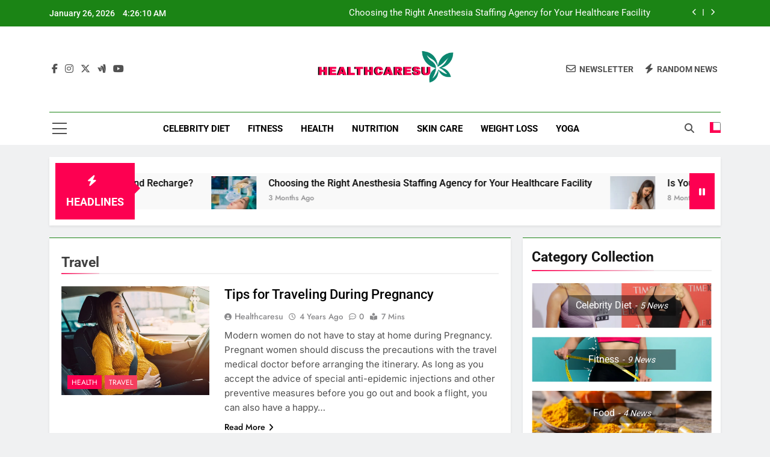

--- FILE ---
content_type: text/html; charset=UTF-8
request_url: https://healthcaresu.com/category/travel/
body_size: 17477
content:
<!doctype html>
<html lang="en-US" prefix="og: https://ogp.me/ns#">
<head>
	<meta charset="UTF-8">
	<meta name="viewport" content="width=device-width, initial-scale=1">
	<link rel="profile" href="https://gmpg.org/xfn/11">
	
<!-- Search Engine Optimization by Rank Math PRO - https://rankmath.com/ -->
<title>Travel - Healthcaresu</title>
<meta name="robots" content="follow, index, max-snippet:-1, max-video-preview:-1, max-image-preview:large"/>
<link rel="canonical" href="https://healthcaresu.com/category/travel/" />
<meta property="og:locale" content="en_US" />
<meta property="og:type" content="article" />
<meta property="og:title" content="Travel - Healthcaresu" />
<meta property="og:url" content="https://healthcaresu.com/category/travel/" />
<meta property="og:site_name" content="Healthcaresu" />
<meta property="og:image" content="https://healthcaresu.com/wp-content/uploads/2021/08/Is-Mascarpone-Good-or-Bad-for-Your-Health-The-Sweet-Truth.jpg" />
<meta property="og:image:secure_url" content="https://healthcaresu.com/wp-content/uploads/2021/08/Is-Mascarpone-Good-or-Bad-for-Your-Health-The-Sweet-Truth.jpg" />
<meta property="og:image:width" content="758" />
<meta property="og:image:height" content="569" />
<meta property="og:image:type" content="image/jpeg" />
<meta name="twitter:card" content="summary_large_image" />
<meta name="twitter:title" content="Travel - Healthcaresu" />
<meta name="twitter:image" content="https://healthcaresu.com/wp-content/uploads/2021/08/Is-Mascarpone-Good-or-Bad-for-Your-Health-The-Sweet-Truth.jpg" />
<script type="application/ld+json" class="rank-math-schema-pro">{"@context":"https://schema.org","@graph":[{"@type":"Person","@id":"https://healthcaresu.com/#person","name":"Healthcaresu","image":{"@type":"ImageObject","@id":"https://healthcaresu.com/#logo","url":"https://healthcaresu.com/wp-content/uploads/2021/08/Healthcaresu-Logo.png","contentUrl":"https://healthcaresu.com/wp-content/uploads/2021/08/Healthcaresu-Logo.png","caption":"Healthcaresu","inLanguage":"en-US","width":"1578","height":"375"}},{"@type":"WebSite","@id":"https://healthcaresu.com/#website","url":"https://healthcaresu.com","name":"Healthcaresu","publisher":{"@id":"https://healthcaresu.com/#person"},"inLanguage":"en-US"},{"@type":"CollectionPage","@id":"https://healthcaresu.com/category/travel/#webpage","url":"https://healthcaresu.com/category/travel/","name":"Travel - Healthcaresu","isPartOf":{"@id":"https://healthcaresu.com/#website"},"inLanguage":"en-US"}]}</script>
<!-- /Rank Math WordPress SEO plugin -->

<link rel="alternate" type="application/rss+xml" title="Healthcaresu &raquo; Feed" href="https://healthcaresu.com/feed/" />
<link rel="alternate" type="application/rss+xml" title="Healthcaresu &raquo; Comments Feed" href="https://healthcaresu.com/comments/feed/" />
<script id="wpp-js" src="https://healthcaresu.com/wp-content/plugins/wordpress-popular-posts/assets/js/wpp.min.js?ver=7.3.6" data-sampling="0" data-sampling-rate="100" data-api-url="https://healthcaresu.com/wp-json/wordpress-popular-posts" data-post-id="0" data-token="cea2b50885" data-lang="0" data-debug="0"></script>
<link rel="alternate" type="application/rss+xml" title="Healthcaresu &raquo; Travel Category Feed" href="https://healthcaresu.com/category/travel/feed/" />
<style id='wp-img-auto-sizes-contain-inline-css'>
img:is([sizes=auto i],[sizes^="auto," i]){contain-intrinsic-size:3000px 1500px}
/*# sourceURL=wp-img-auto-sizes-contain-inline-css */
</style>

<style id='wp-emoji-styles-inline-css'>

	img.wp-smiley, img.emoji {
		display: inline !important;
		border: none !important;
		box-shadow: none !important;
		height: 1em !important;
		width: 1em !important;
		margin: 0 0.07em !important;
		vertical-align: -0.1em !important;
		background: none !important;
		padding: 0 !important;
	}
/*# sourceURL=wp-emoji-styles-inline-css */
</style>
<link rel='stylesheet' id='wp-block-library-css' href='https://healthcaresu.com/wp-includes/css/dist/block-library/style.min.css?ver=6.9' media='all' />
<style id='global-styles-inline-css'>
:root{--wp--preset--aspect-ratio--square: 1;--wp--preset--aspect-ratio--4-3: 4/3;--wp--preset--aspect-ratio--3-4: 3/4;--wp--preset--aspect-ratio--3-2: 3/2;--wp--preset--aspect-ratio--2-3: 2/3;--wp--preset--aspect-ratio--16-9: 16/9;--wp--preset--aspect-ratio--9-16: 9/16;--wp--preset--color--black: #000000;--wp--preset--color--cyan-bluish-gray: #abb8c3;--wp--preset--color--white: #ffffff;--wp--preset--color--pale-pink: #f78da7;--wp--preset--color--vivid-red: #cf2e2e;--wp--preset--color--luminous-vivid-orange: #ff6900;--wp--preset--color--luminous-vivid-amber: #fcb900;--wp--preset--color--light-green-cyan: #7bdcb5;--wp--preset--color--vivid-green-cyan: #00d084;--wp--preset--color--pale-cyan-blue: #8ed1fc;--wp--preset--color--vivid-cyan-blue: #0693e3;--wp--preset--color--vivid-purple: #9b51e0;--wp--preset--gradient--vivid-cyan-blue-to-vivid-purple: linear-gradient(135deg,rgb(6,147,227) 0%,rgb(155,81,224) 100%);--wp--preset--gradient--light-green-cyan-to-vivid-green-cyan: linear-gradient(135deg,rgb(122,220,180) 0%,rgb(0,208,130) 100%);--wp--preset--gradient--luminous-vivid-amber-to-luminous-vivid-orange: linear-gradient(135deg,rgb(252,185,0) 0%,rgb(255,105,0) 100%);--wp--preset--gradient--luminous-vivid-orange-to-vivid-red: linear-gradient(135deg,rgb(255,105,0) 0%,rgb(207,46,46) 100%);--wp--preset--gradient--very-light-gray-to-cyan-bluish-gray: linear-gradient(135deg,rgb(238,238,238) 0%,rgb(169,184,195) 100%);--wp--preset--gradient--cool-to-warm-spectrum: linear-gradient(135deg,rgb(74,234,220) 0%,rgb(151,120,209) 20%,rgb(207,42,186) 40%,rgb(238,44,130) 60%,rgb(251,105,98) 80%,rgb(254,248,76) 100%);--wp--preset--gradient--blush-light-purple: linear-gradient(135deg,rgb(255,206,236) 0%,rgb(152,150,240) 100%);--wp--preset--gradient--blush-bordeaux: linear-gradient(135deg,rgb(254,205,165) 0%,rgb(254,45,45) 50%,rgb(107,0,62) 100%);--wp--preset--gradient--luminous-dusk: linear-gradient(135deg,rgb(255,203,112) 0%,rgb(199,81,192) 50%,rgb(65,88,208) 100%);--wp--preset--gradient--pale-ocean: linear-gradient(135deg,rgb(255,245,203) 0%,rgb(182,227,212) 50%,rgb(51,167,181) 100%);--wp--preset--gradient--electric-grass: linear-gradient(135deg,rgb(202,248,128) 0%,rgb(113,206,126) 100%);--wp--preset--gradient--midnight: linear-gradient(135deg,rgb(2,3,129) 0%,rgb(40,116,252) 100%);--wp--preset--font-size--small: 13px;--wp--preset--font-size--medium: 20px;--wp--preset--font-size--large: 36px;--wp--preset--font-size--x-large: 42px;--wp--preset--spacing--20: 0.44rem;--wp--preset--spacing--30: 0.67rem;--wp--preset--spacing--40: 1rem;--wp--preset--spacing--50: 1.5rem;--wp--preset--spacing--60: 2.25rem;--wp--preset--spacing--70: 3.38rem;--wp--preset--spacing--80: 5.06rem;--wp--preset--shadow--natural: 6px 6px 9px rgba(0, 0, 0, 0.2);--wp--preset--shadow--deep: 12px 12px 50px rgba(0, 0, 0, 0.4);--wp--preset--shadow--sharp: 6px 6px 0px rgba(0, 0, 0, 0.2);--wp--preset--shadow--outlined: 6px 6px 0px -3px rgb(255, 255, 255), 6px 6px rgb(0, 0, 0);--wp--preset--shadow--crisp: 6px 6px 0px rgb(0, 0, 0);}:where(.is-layout-flex){gap: 0.5em;}:where(.is-layout-grid){gap: 0.5em;}body .is-layout-flex{display: flex;}.is-layout-flex{flex-wrap: wrap;align-items: center;}.is-layout-flex > :is(*, div){margin: 0;}body .is-layout-grid{display: grid;}.is-layout-grid > :is(*, div){margin: 0;}:where(.wp-block-columns.is-layout-flex){gap: 2em;}:where(.wp-block-columns.is-layout-grid){gap: 2em;}:where(.wp-block-post-template.is-layout-flex){gap: 1.25em;}:where(.wp-block-post-template.is-layout-grid){gap: 1.25em;}.has-black-color{color: var(--wp--preset--color--black) !important;}.has-cyan-bluish-gray-color{color: var(--wp--preset--color--cyan-bluish-gray) !important;}.has-white-color{color: var(--wp--preset--color--white) !important;}.has-pale-pink-color{color: var(--wp--preset--color--pale-pink) !important;}.has-vivid-red-color{color: var(--wp--preset--color--vivid-red) !important;}.has-luminous-vivid-orange-color{color: var(--wp--preset--color--luminous-vivid-orange) !important;}.has-luminous-vivid-amber-color{color: var(--wp--preset--color--luminous-vivid-amber) !important;}.has-light-green-cyan-color{color: var(--wp--preset--color--light-green-cyan) !important;}.has-vivid-green-cyan-color{color: var(--wp--preset--color--vivid-green-cyan) !important;}.has-pale-cyan-blue-color{color: var(--wp--preset--color--pale-cyan-blue) !important;}.has-vivid-cyan-blue-color{color: var(--wp--preset--color--vivid-cyan-blue) !important;}.has-vivid-purple-color{color: var(--wp--preset--color--vivid-purple) !important;}.has-black-background-color{background-color: var(--wp--preset--color--black) !important;}.has-cyan-bluish-gray-background-color{background-color: var(--wp--preset--color--cyan-bluish-gray) !important;}.has-white-background-color{background-color: var(--wp--preset--color--white) !important;}.has-pale-pink-background-color{background-color: var(--wp--preset--color--pale-pink) !important;}.has-vivid-red-background-color{background-color: var(--wp--preset--color--vivid-red) !important;}.has-luminous-vivid-orange-background-color{background-color: var(--wp--preset--color--luminous-vivid-orange) !important;}.has-luminous-vivid-amber-background-color{background-color: var(--wp--preset--color--luminous-vivid-amber) !important;}.has-light-green-cyan-background-color{background-color: var(--wp--preset--color--light-green-cyan) !important;}.has-vivid-green-cyan-background-color{background-color: var(--wp--preset--color--vivid-green-cyan) !important;}.has-pale-cyan-blue-background-color{background-color: var(--wp--preset--color--pale-cyan-blue) !important;}.has-vivid-cyan-blue-background-color{background-color: var(--wp--preset--color--vivid-cyan-blue) !important;}.has-vivid-purple-background-color{background-color: var(--wp--preset--color--vivid-purple) !important;}.has-black-border-color{border-color: var(--wp--preset--color--black) !important;}.has-cyan-bluish-gray-border-color{border-color: var(--wp--preset--color--cyan-bluish-gray) !important;}.has-white-border-color{border-color: var(--wp--preset--color--white) !important;}.has-pale-pink-border-color{border-color: var(--wp--preset--color--pale-pink) !important;}.has-vivid-red-border-color{border-color: var(--wp--preset--color--vivid-red) !important;}.has-luminous-vivid-orange-border-color{border-color: var(--wp--preset--color--luminous-vivid-orange) !important;}.has-luminous-vivid-amber-border-color{border-color: var(--wp--preset--color--luminous-vivid-amber) !important;}.has-light-green-cyan-border-color{border-color: var(--wp--preset--color--light-green-cyan) !important;}.has-vivid-green-cyan-border-color{border-color: var(--wp--preset--color--vivid-green-cyan) !important;}.has-pale-cyan-blue-border-color{border-color: var(--wp--preset--color--pale-cyan-blue) !important;}.has-vivid-cyan-blue-border-color{border-color: var(--wp--preset--color--vivid-cyan-blue) !important;}.has-vivid-purple-border-color{border-color: var(--wp--preset--color--vivid-purple) !important;}.has-vivid-cyan-blue-to-vivid-purple-gradient-background{background: var(--wp--preset--gradient--vivid-cyan-blue-to-vivid-purple) !important;}.has-light-green-cyan-to-vivid-green-cyan-gradient-background{background: var(--wp--preset--gradient--light-green-cyan-to-vivid-green-cyan) !important;}.has-luminous-vivid-amber-to-luminous-vivid-orange-gradient-background{background: var(--wp--preset--gradient--luminous-vivid-amber-to-luminous-vivid-orange) !important;}.has-luminous-vivid-orange-to-vivid-red-gradient-background{background: var(--wp--preset--gradient--luminous-vivid-orange-to-vivid-red) !important;}.has-very-light-gray-to-cyan-bluish-gray-gradient-background{background: var(--wp--preset--gradient--very-light-gray-to-cyan-bluish-gray) !important;}.has-cool-to-warm-spectrum-gradient-background{background: var(--wp--preset--gradient--cool-to-warm-spectrum) !important;}.has-blush-light-purple-gradient-background{background: var(--wp--preset--gradient--blush-light-purple) !important;}.has-blush-bordeaux-gradient-background{background: var(--wp--preset--gradient--blush-bordeaux) !important;}.has-luminous-dusk-gradient-background{background: var(--wp--preset--gradient--luminous-dusk) !important;}.has-pale-ocean-gradient-background{background: var(--wp--preset--gradient--pale-ocean) !important;}.has-electric-grass-gradient-background{background: var(--wp--preset--gradient--electric-grass) !important;}.has-midnight-gradient-background{background: var(--wp--preset--gradient--midnight) !important;}.has-small-font-size{font-size: var(--wp--preset--font-size--small) !important;}.has-medium-font-size{font-size: var(--wp--preset--font-size--medium) !important;}.has-large-font-size{font-size: var(--wp--preset--font-size--large) !important;}.has-x-large-font-size{font-size: var(--wp--preset--font-size--x-large) !important;}
/*# sourceURL=global-styles-inline-css */
</style>

<style id='classic-theme-styles-inline-css'>
/*! This file is auto-generated */
.wp-block-button__link{color:#fff;background-color:#32373c;border-radius:9999px;box-shadow:none;text-decoration:none;padding:calc(.667em + 2px) calc(1.333em + 2px);font-size:1.125em}.wp-block-file__button{background:#32373c;color:#fff;text-decoration:none}
/*# sourceURL=/wp-includes/css/classic-themes.min.css */
</style>
<link rel='stylesheet' id='wordpress-popular-posts-css-css' href='https://healthcaresu.com/wp-content/plugins/wordpress-popular-posts/assets/css/wpp.css?ver=7.3.6' media='all' />
<link rel='stylesheet' id='fontawesome-css' href='https://healthcaresu.com/wp-content/themes/newsmatic/assets/lib/fontawesome/css/all.min.css?ver=5.15.3' media='all' />
<link rel='stylesheet' id='fontawesome-6-css' href='https://healthcaresu.com/wp-content/themes/newsmatic/assets/lib/fontawesome-6/css/all.min.css?ver=6.5.1' media='all' />
<link rel='stylesheet' id='slick-css' href='https://healthcaresu.com/wp-content/themes/newsmatic/assets/lib/slick/slick.css?ver=1.8.1' media='all' />
<link rel='stylesheet' id='newsmatic-typo-fonts-css' href='https://healthcaresu.com/wp-content/fonts/95222a8f8a94b0e17f9e8f48d6125eb1.css' media='all' />
<link rel='stylesheet' id='newsmatic-style-css' href='https://healthcaresu.com/wp-content/themes/newsmatic/style.css?ver=1.3.14' media='all' />
<style id='newsmatic-style-inline-css'>
body.newsmatic_font_typography{ --newsmatic-global-preset-color-1: #64748b;}
 body.newsmatic_font_typography{ --newsmatic-global-preset-color-2: #27272a;}
 body.newsmatic_font_typography{ --newsmatic-global-preset-color-3: #ef4444;}
 body.newsmatic_font_typography{ --newsmatic-global-preset-color-4: #eab308;}
 body.newsmatic_font_typography{ --newsmatic-global-preset-color-5: #84cc16;}
 body.newsmatic_font_typography{ --newsmatic-global-preset-color-6: #22c55e;}
 body.newsmatic_font_typography{ --newsmatic-global-preset-color-7: #06b6d4;}
 body.newsmatic_font_typography{ --newsmatic-global-preset-color-8: #0284c7;}
 body.newsmatic_font_typography{ --newsmatic-global-preset-color-9: #6366f1;}
 body.newsmatic_font_typography{ --newsmatic-global-preset-color-10: #84cc16;}
 body.newsmatic_font_typography{ --newsmatic-global-preset-color-11: #a855f7;}
 body.newsmatic_font_typography{ --newsmatic-global-preset-color-12: #f43f5e;}
 body.newsmatic_font_typography{ --newsmatic-global-preset-gradient-color-1: linear-gradient( 135deg, #485563 10%, #29323c 100%);}
 body.newsmatic_font_typography{ --newsmatic-global-preset-gradient-color-2: linear-gradient( 135deg, #FF512F 10%, #F09819 100%);}
 body.newsmatic_font_typography{ --newsmatic-global-preset-gradient-color-3: linear-gradient( 135deg, #00416A 10%, #E4E5E6 100%);}
 body.newsmatic_font_typography{ --newsmatic-global-preset-gradient-color-4: linear-gradient( 135deg, #CE9FFC 10%, #7367F0 100%);}
 body.newsmatic_font_typography{ --newsmatic-global-preset-gradient-color-5: linear-gradient( 135deg, #90F7EC 10%, #32CCBC 100%);}
 body.newsmatic_font_typography{ --newsmatic-global-preset-gradient-color-6: linear-gradient( 135deg, #81FBB8 10%, #28C76F 100%);}
 body.newsmatic_font_typography{ --newsmatic-global-preset-gradient-color-7: linear-gradient( 135deg, #EB3349 10%, #F45C43 100%);}
 body.newsmatic_font_typography{ --newsmatic-global-preset-gradient-color-8: linear-gradient( 135deg, #FFF720 10%, #3CD500 100%);}
 body.newsmatic_font_typography{ --newsmatic-global-preset-gradient-color-9: linear-gradient( 135deg, #FF96F9 10%, #C32BAC 100%);}
 body.newsmatic_font_typography{ --newsmatic-global-preset-gradient-color-10: linear-gradient( 135deg, #69FF97 10%, #00E4FF 100%);}
 body.newsmatic_font_typography{ --newsmatic-global-preset-gradient-color-11: linear-gradient( 135deg, #3C8CE7 10%, #00EAFF 100%);}
 body.newsmatic_font_typography{ --newsmatic-global-preset-gradient-color-12: linear-gradient( 135deg, #FF7AF5 10%, #513162 100%);}
 body.newsmatic_font_typography{ --theme-block-top-border-color: #1b8415;}
.newsmatic_font_typography { --header-padding: 35px;} .newsmatic_font_typography { --header-padding-tablet: 30px;} .newsmatic_font_typography { --header-padding-smartphone: 30px;}.newsmatic_main_body .site-header.layout--default .top-header{ background: #1b8415}.newsmatic_font_typography .header-custom-button{ background: linear-gradient(135deg,rgb(178,7,29) 0%,rgb(1,1,1) 100%)}.newsmatic_font_typography .header-custom-button:hover{ background: #b2071d}.newsmatic_font_typography { --site-title-family : Roboto; }
.newsmatic_font_typography { --site-title-weight : 700; }
.newsmatic_font_typography { --site-title-texttransform : capitalize; }
.newsmatic_font_typography { --site-title-textdecoration : none; }
.newsmatic_font_typography { --site-title-size : 45px; }
.newsmatic_font_typography { --site-title-size-tab : 43px; }
.newsmatic_font_typography { --site-title-size-mobile : 40px; }
.newsmatic_font_typography { --site-title-lineheight : 45px; }
.newsmatic_font_typography { --site-title-lineheight-tab : 42px; }
.newsmatic_font_typography { --site-title-lineheight-mobile : 40px; }
.newsmatic_font_typography { --site-title-letterspacing : 0px; }
.newsmatic_font_typography { --site-title-letterspacing-tab : 0px; }
.newsmatic_font_typography { --site-title-letterspacing-mobile : 0px; }
.newsmatic_font_typography { --site-tagline-family : Roboto; }
.newsmatic_font_typography { --site-tagline-weight : 400; }
.newsmatic_font_typography { --site-tagline-texttransform : capitalize; }
.newsmatic_font_typography { --site-tagline-textdecoration : none; }
.newsmatic_font_typography { --site-tagline-size : 16px; }
.newsmatic_font_typography { --site-tagline-size-tab : 16px; }
.newsmatic_font_typography { --site-tagline-size-mobile : 16px; }
.newsmatic_font_typography { --site-tagline-lineheight : 26px; }
.newsmatic_font_typography { --site-tagline-lineheight-tab : 26px; }
.newsmatic_font_typography { --site-tagline-lineheight-mobile : 16px; }
.newsmatic_font_typography { --site-tagline-letterspacing : 0px; }
.newsmatic_font_typography { --site-tagline-letterspacing-tab : 0px; }
.newsmatic_font_typography { --site-tagline-letterspacing-mobile : 0px; }
body .site-branding img.custom-logo{ width: 230px; }@media(max-width: 940px) { body .site-branding img.custom-logo{ width: 200px; } }
@media(max-width: 610px) { body .site-branding img.custom-logo{ width: 200px; } }
.newsmatic_font_typography  { --sidebar-toggle-color: #525252;}.newsmatic_font_typography  { --sidebar-toggle-color-hover : #1B8415; }.newsmatic_font_typography  { --search-color: #525252;}.newsmatic_font_typography  { --search-color-hover : #1B8415; }.newsmatic_main_body { --site-bk-color: #F0F1F2}.newsmatic_font_typography  { --move-to-top-background-color: #1B8415;}.newsmatic_font_typography  { --move-to-top-background-color-hover : #1B8415; }.newsmatic_font_typography  { --move-to-top-color: #fff;}.newsmatic_font_typography  { --move-to-top-color-hover : #fff; }@media(max-width: 610px) { .ads-banner{ display : block;} }@media(max-width: 610px) { body #newsmatic-scroll-to-top.show{ display : none;} }body .site-header.layout--default .menu-section .row{ border-top: 1px solid #1B8415;}body .site-footer.dark_bk{ border-top: 5px solid #1B8415;}.newsmatic_font_typography  { --custom-btn-color: #ffffff;}.newsmatic_font_typography  { --custom-btn-color-hover : #ffffff; } body.newsmatic_main_body{ --theme-color-red: #fd0051;} body.newsmatic_dark_mode{ --theme-color-red: #fd0051;}body .post-categories .cat-item.cat-269 { background-color : #fd0051} body .newsmatic-category-no-bk .post-categories .cat-item.cat-269 a  { color : #fd0051} body.single .post-categories .cat-item.cat-269 { background-color : #fd0051} body .post-categories .cat-item.cat-222 { background-color : #fd0051} body .newsmatic-category-no-bk .post-categories .cat-item.cat-222 a  { color : #fd0051} body.single .post-categories .cat-item.cat-222 { background-color : #fd0051} body .post-categories .cat-item.cat-125 { background-color : #fd0051} body .newsmatic-category-no-bk .post-categories .cat-item.cat-125 a  { color : #fd0051} body.single .post-categories .cat-item.cat-125 { background-color : #fd0051} body .post-categories .cat-item.cat-282 { background-color : #fd0051} body .newsmatic-category-no-bk .post-categories .cat-item.cat-282 a  { color : #fd0051} body.single .post-categories .cat-item.cat-282 { background-color : #fd0051} body .post-categories .cat-item.cat-220 { background-color : #fc0050} body .newsmatic-category-no-bk .post-categories .cat-item.cat-220 a  { color : #fc0050} body.single .post-categories .cat-item.cat-220 { background-color : #fc0050} body .post-categories .cat-item.cat-274 { background-color : #fd0051} body .newsmatic-category-no-bk .post-categories .cat-item.cat-274 a  { color : #fd0051} body.single .post-categories .cat-item.cat-274 { background-color : #fd0051} body .post-categories .cat-item.cat-126 { background-color : #fd0051} body .newsmatic-category-no-bk .post-categories .cat-item.cat-126 a  { color : #fd0051} body.single .post-categories .cat-item.cat-126 { background-color : #fd0051} body .post-categories .cat-item.cat-127 { background-color : #fd0051} body .newsmatic-category-no-bk .post-categories .cat-item.cat-127 a  { color : #fd0051} body.single .post-categories .cat-item.cat-127 { background-color : #fd0051} body .post-categories .cat-item.cat-229 { background-color : #fd0051} body .newsmatic-category-no-bk .post-categories .cat-item.cat-229 a  { color : #fd0051} body.single .post-categories .cat-item.cat-229 { background-color : #fd0051} body .post-categories .cat-item.cat-128 { background-color : var( --newsmatic-global-preset-color-12 )} body .newsmatic-category-no-bk .post-categories .cat-item.cat-128 a  { color : var( --newsmatic-global-preset-color-12 )} body.single .post-categories .cat-item.cat-128 { background-color : var( --newsmatic-global-preset-color-12 )} body .post-categories .cat-item.cat-319 { background-color : var( --newsmatic-global-preset-color-12 )} body .newsmatic-category-no-bk .post-categories .cat-item.cat-319 a  { color : var( --newsmatic-global-preset-color-12 )} body.single .post-categories .cat-item.cat-319 { background-color : var( --newsmatic-global-preset-color-12 )} body .post-categories .cat-item.cat-129 { background-color : var( --newsmatic-global-preset-color-12 )} body .newsmatic-category-no-bk .post-categories .cat-item.cat-129 a  { color : var( --newsmatic-global-preset-color-12 )} body.single .post-categories .cat-item.cat-129 { background-color : var( --newsmatic-global-preset-color-12 )} body .post-categories .cat-item.cat-221 { background-color : var( --newsmatic-global-preset-color-12 )} body .newsmatic-category-no-bk .post-categories .cat-item.cat-221 a  { color : var( --newsmatic-global-preset-color-12 )} body.single .post-categories .cat-item.cat-221 { background-color : var( --newsmatic-global-preset-color-12 )} body .post-categories .cat-item.cat-223 { background-color : var( --newsmatic-global-preset-color-12 )} body .newsmatic-category-no-bk .post-categories .cat-item.cat-223 a  { color : var( --newsmatic-global-preset-color-12 )} body.single .post-categories .cat-item.cat-223 { background-color : var( --newsmatic-global-preset-color-12 )}  #main-banner-section .main-banner-slider figure.post-thumb { border-radius: 0px; } #main-banner-section .main-banner-slider .post-element{ border-radius: 0px;}
 @media (max-width: 769px){ #main-banner-section .main-banner-slider figure.post-thumb { border-radius: 0px; } #main-banner-section .main-banner-slider .post-element { border-radius: 0px; } }
 @media (max-width: 548px){ #main-banner-section .main-banner-slider figure.post-thumb  { border-radius: 0px; } #main-banner-section .main-banner-slider .post-element { border-radius: 0px; } }
 #main-banner-section .main-banner-trailing-posts figure.post-thumb, #main-banner-section .banner-trailing-posts figure.post-thumb { border-radius: 0px } #main-banner-section .banner-trailing-posts .post-element { border-radius: 0px;}
 @media (max-width: 769px){ #main-banner-section .main-banner-trailing-posts figure.post-thumb,
				#main-banner-section .banner-trailing-posts figure.post-thumb { border-radius: 0px } #main-banner-section .banner-trailing-posts .post-element { border-radius: 0px;} }
 @media (max-width: 548px){ #main-banner-section .main-banner-trailing-posts figure.post-thumb,
				#main-banner-section .banner-trailing-posts figure.post-thumb  { border-radius: 0px  } #main-banner-section .banner-trailing-posts .post-element { border-radius: 0px;} }
 main.site-main .primary-content article figure.post-thumb-wrap { padding-bottom: calc( 0.25 * 100% ) }
 @media (max-width: 769px){ main.site-main .primary-content article figure.post-thumb-wrap { padding-bottom: calc( 0.4 * 100% ) } }
 @media (max-width: 548px){ main.site-main .primary-content article figure.post-thumb-wrap { padding-bottom: calc( 0.4 * 100% ) } }
 main.site-main .primary-content article figure.post-thumb-wrap { border-radius: 0px}
 @media (max-width: 769px){ main.site-main .primary-content article figure.post-thumb-wrap { border-radius: 0px } }
 @media (max-width: 548px){ main.site-main .primary-content article figure.post-thumb-wrap { border-radius: 0px  } }
#block--1743766034801a article figure.post-thumb-wrap { padding-bottom: calc( 0.6 * 100% ) }
 @media (max-width: 769px){ #block--1743766034801a article figure.post-thumb-wrap { padding-bottom: calc( 0.8 * 100% ) } }
 @media (max-width: 548px){ #block--1743766034801a article figure.post-thumb-wrap { padding-bottom: calc( 0.6 * 100% ) }}
#block--1743766034801a article figure.post-thumb-wrap { border-radius: 0px }
 @media (max-width: 769px){ #block--1743766034801a article figure.post-thumb-wrap { border-radius: 0px } }
 @media (max-width: 548px){ #block--1743766034801a article figure.post-thumb-wrap { border-radius: 0px } }
#block--1743766034803w article figure.post-thumb-wrap { padding-bottom: calc( 0.6 * 100% ) }
 @media (max-width: 769px){ #block--1743766034803w article figure.post-thumb-wrap { padding-bottom: calc( 0.8 * 100% ) } }
 @media (max-width: 548px){ #block--1743766034803w article figure.post-thumb-wrap { padding-bottom: calc( 0.6 * 100% ) }}
#block--1743766034803w article figure.post-thumb-wrap { border-radius: 0px }
 @media (max-width: 769px){ #block--1743766034803w article figure.post-thumb-wrap { border-radius: 0px } }
 @media (max-width: 548px){ #block--1743766034803w article figure.post-thumb-wrap { border-radius: 0px } }
#block--1743766034803z article figure.post-thumb-wrap { padding-bottom: calc( 0.25 * 100% ) }
 @media (max-width: 769px){ #block--1743766034803z article figure.post-thumb-wrap { padding-bottom: calc( 0.25 * 100% ) } }
 @media (max-width: 548px){ #block--1743766034803z article figure.post-thumb-wrap { padding-bottom: calc( 0.25 * 100% ) }}
#block--1743766034803z article figure.post-thumb-wrap { border-radius: 0px }
 @media (max-width: 769px){ #block--1743766034803z article figure.post-thumb-wrap { border-radius: 0px } }
 @media (max-width: 548px){ #block--1743766034803z article figure.post-thumb-wrap { border-radius: 0px } }
#block--1743766034804k article figure.post-thumb-wrap { padding-bottom: calc( 0.6 * 100% ) }
 @media (max-width: 769px){ #block--1743766034804k article figure.post-thumb-wrap { padding-bottom: calc( 0.8 * 100% ) } }
 @media (max-width: 548px){ #block--1743766034804k article figure.post-thumb-wrap { padding-bottom: calc( 0.6 * 100% ) }}
#block--1743766034804k article figure.post-thumb-wrap { border-radius: 0px }
 @media (max-width: 769px){ #block--1743766034804k article figure.post-thumb-wrap { border-radius: 0px } }
 @media (max-width: 548px){ #block--1743766034804k article figure.post-thumb-wrap { border-radius: 0px } }
/*# sourceURL=newsmatic-style-inline-css */
</style>
<link rel='stylesheet' id='newsmatic-main-style-css' href='https://healthcaresu.com/wp-content/themes/newsmatic/assets/css/main.css?ver=1.3.14' media='all' />
<link rel='stylesheet' id='newsmatic-loader-style-css' href='https://healthcaresu.com/wp-content/themes/newsmatic/assets/css/loader.css?ver=1.3.14' media='all' />
<link rel='stylesheet' id='newsmatic-responsive-style-css' href='https://healthcaresu.com/wp-content/themes/newsmatic/assets/css/responsive.css?ver=1.3.14' media='all' />
<script src="https://healthcaresu.com/wp-includes/js/jquery/jquery.min.js?ver=3.7.1" id="jquery-core-js"></script>
<script src="https://healthcaresu.com/wp-includes/js/jquery/jquery-migrate.min.js?ver=3.4.1" id="jquery-migrate-js"></script>
<link rel="https://api.w.org/" href="https://healthcaresu.com/wp-json/" /><link rel="alternate" title="JSON" type="application/json" href="https://healthcaresu.com/wp-json/wp/v2/categories/129" /><link rel="EditURI" type="application/rsd+xml" title="RSD" href="https://healthcaresu.com/xmlrpc.php?rsd" />
<meta name="generator" content="WordPress 6.9" />
            <style id="wpp-loading-animation-styles">@-webkit-keyframes bgslide{from{background-position-x:0}to{background-position-x:-200%}}@keyframes bgslide{from{background-position-x:0}to{background-position-x:-200%}}.wpp-widget-block-placeholder,.wpp-shortcode-placeholder{margin:0 auto;width:60px;height:3px;background:#dd3737;background:linear-gradient(90deg,#dd3737 0%,#571313 10%,#dd3737 100%);background-size:200% auto;border-radius:3px;-webkit-animation:bgslide 1s infinite linear;animation:bgslide 1s infinite linear}</style>
            		<style type="text/css">
							.site-title {
					position: absolute;
					clip: rect(1px, 1px, 1px, 1px);
					}
									.site-description {
						position: absolute;
						clip: rect(1px, 1px, 1px, 1px);
					}
						</style>
		<link rel="icon" href="https://healthcaresu.com/wp-content/uploads/2021/08/cropped-Healthcare-Icons-1-32x32.png" sizes="32x32" />
<link rel="icon" href="https://healthcaresu.com/wp-content/uploads/2021/08/cropped-Healthcare-Icons-1-192x192.png" sizes="192x192" />
<link rel="apple-touch-icon" href="https://healthcaresu.com/wp-content/uploads/2021/08/cropped-Healthcare-Icons-1-180x180.png" />
<meta name="msapplication-TileImage" content="https://healthcaresu.com/wp-content/uploads/2021/08/cropped-Healthcare-Icons-1-270x270.png" />
</head>

<body class="archive category category-travel category-129 wp-custom-logo wp-theme-newsmatic hfeed newsmatic-title-two newsmatic-image-hover--effect-two site-full-width--layout newsmatic_site_block_border_top post-layout--one right-sidebar newsmatic_main_body newsmatic_font_typography" itemtype='https://schema.org/Blog' itemscope='itemscope'>
<div id="page" class="site">
	<a class="skip-link screen-reader-text" href="#primary">Skip to content</a>
				<div class="newsmatic_ovelay_div"></div>
						
			<header id="masthead" class="site-header layout--default layout--one">
				<div class="top-header"><div class="newsmatic-container"><div class="row">         <div class="top-date-time">
            <span class="date">January 26, 2026</span>
            <span class="time"></span>
         </div>
               <div class="top-ticker-news">
            <ul class="ticker-item-wrap">
                                          <li class="ticker-item"><a href="https://healthcaresu.com/how-to-overcome-fatigue-and-recharge/" title="How To Overcome Fatigue And Recharge?">How To Overcome Fatigue And Recharge?</a></h2></li>
                                                   <li class="ticker-item"><a href="https://healthcaresu.com/choosing-the-right-anesthesia-staffing-agency-for-your-healthcare-facility/" title="Choosing the Right Anesthesia Staffing Agency for Your Healthcare Facility">Choosing the Right Anesthesia Staffing Agency for Your Healthcare Facility</a></h2></li>
                                                   <li class="ticker-item"><a href="https://healthcaresu.com/is-your-routine-causing-skin-irritation-find-out/" title="Is Your Routine Causing Skin Irritation? Find Out">Is Your Routine Causing Skin Irritation? Find Out</a></h2></li>
                                                   <li class="ticker-item"><a href="https://healthcaresu.com/can-a-cream-help-with-flaking-and-skin-discomfort/" title="Can a Cream Help with Flaking and Skin Discomfort?">Can a Cream Help with Flaking and Skin Discomfort?</a></h2></li>
                                    </ul>
			</div>
      </div></div></div>        <div class="main-header order--social-logo-buttons">
            <div class="site-branding-section">
                <div class="newsmatic-container">
                    <div class="row">
                                 <div class="social-icons-wrap"><div class="social-icons">					<a class="social-icon" href="" target="_blank"><i class="fab fa-facebook-f"></i></a>
							<a class="social-icon" href="" target="_blank"><i class="fab fa-instagram"></i></a>
							<a class="social-icon" href="" target="_blank"><i class="fab fa-x-twitter"></i></a>
							<a class="social-icon" href="" target="_blank"><i class="fab fa-google-wallet"></i></a>
							<a class="social-icon" href="" target="_blank"><i class="fab fa-youtube"></i></a>
		</div></div>
                  <div class="site-branding">
                <a href="https://healthcaresu.com/" class="custom-logo-link" rel="home"><img width="1578" height="375" src="https://healthcaresu.com/wp-content/uploads/2021/08/Healthcaresu-Logo.png" class="custom-logo" alt="Healthcaresu-Logo" decoding="async" fetchpriority="high" srcset="https://healthcaresu.com/wp-content/uploads/2021/08/Healthcaresu-Logo.png 1578w, https://healthcaresu.com/wp-content/uploads/2021/08/Healthcaresu-Logo-300x71.png 300w, https://healthcaresu.com/wp-content/uploads/2021/08/Healthcaresu-Logo-1024x243.png 1024w, https://healthcaresu.com/wp-content/uploads/2021/08/Healthcaresu-Logo-768x183.png 768w, https://healthcaresu.com/wp-content/uploads/2021/08/Healthcaresu-Logo-1536x365.png 1536w, https://healthcaresu.com/wp-content/uploads/2021/08/Healthcaresu-Logo-561x133.png 561w, https://healthcaresu.com/wp-content/uploads/2021/08/Healthcaresu-Logo-1122x267.png 1122w, https://healthcaresu.com/wp-content/uploads/2021/08/Healthcaresu-Logo-265x63.png 265w, https://healthcaresu.com/wp-content/uploads/2021/08/Healthcaresu-Logo-531x126.png 531w, https://healthcaresu.com/wp-content/uploads/2021/08/Healthcaresu-Logo-364x87.png 364w, https://healthcaresu.com/wp-content/uploads/2021/08/Healthcaresu-Logo-728x173.png 728w, https://healthcaresu.com/wp-content/uploads/2021/08/Healthcaresu-Logo-608x144.png 608w, https://healthcaresu.com/wp-content/uploads/2021/08/Healthcaresu-Logo-758x180.png 758w, https://healthcaresu.com/wp-content/uploads/2021/08/Healthcaresu-Logo-1152x274.png 1152w, https://healthcaresu.com/wp-content/uploads/2021/08/Healthcaresu-Logo-313x74.png 313w" sizes="(max-width: 1578px) 100vw, 1578px" /></a>                        <p class="site-title"><a href="https://healthcaresu.com/" rel="home">Healthcaresu</a></p>
                            </div><!-- .site-branding -->
         <div class="header-right-button-wrap">            <div class="newsletter-element">
                <a href="" data-popup="redirect">
                    <span class="title-icon"><i class="far fa-envelope"></i></span><span class="title-text">Newsletter</span>                </a>
            </div><!-- .newsletter-element -->
                    <div class="random-news-element">
                <a href="https://healthcaresu.com?newsmaticargs=custom&#038;posts=random">
                    <span class="title-icon"><i class="fas fa-bolt"></i></span><span class="title-text">Random News</span>                </a>
            </div><!-- .random-news-element -->
        </div><!-- .header-right-button-wrap -->                    </div>
                </div>
            </div>
            <div class="menu-section">
                <div class="newsmatic-container">
                    <div class="row">
                                    <div class="sidebar-toggle-wrap">
                <a class="sidebar-toggle-trigger" href="javascript:void(0);">
                    <div class="newsmatic_sidetoggle_menu_burger">
                      <span></span>
                      <span></span>
                      <span></span>
                  </div>
                </a>
                <div class="sidebar-toggle hide">
                <span class="sidebar-toggle-close"><i class="fas fa-times"></i></span>
                  <div class="newsmatic-container">
                    <div class="row">
                                          </div>
                  </div>
                </div>
            </div>
                 <nav id="site-navigation" class="main-navigation hover-effect--none">
            <button class="menu-toggle" aria-controls="primary-menu" aria-expanded="false">
                <div id="newsmatic_menu_burger">
                    <span></span>
                    <span></span>
                    <span></span>
                </div>
                <span class="menu_txt">Menu</span></button>
            <div class="menu-main-menu-container"><ul id="header-menu" class="menu"><li id="menu-item-7199" class="menu-item menu-item-type-taxonomy menu-item-object-category menu-item-7199"><a href="https://healthcaresu.com/category/celebrity-diet/">Celebrity Diet</a></li>
<li id="menu-item-7200" class="menu-item menu-item-type-taxonomy menu-item-object-category menu-item-7200"><a href="https://healthcaresu.com/category/fitness/">Fitness</a></li>
<li id="menu-item-7201" class="menu-item menu-item-type-taxonomy menu-item-object-category menu-item-7201"><a href="https://healthcaresu.com/category/health/">Health</a></li>
<li id="menu-item-7202" class="menu-item menu-item-type-taxonomy menu-item-object-category menu-item-7202"><a href="https://healthcaresu.com/category/nutrition/">Nutrition</a></li>
<li id="menu-item-7203" class="menu-item menu-item-type-taxonomy menu-item-object-category menu-item-7203"><a href="https://healthcaresu.com/category/skin-care/">skin care</a></li>
<li id="menu-item-7204" class="menu-item menu-item-type-taxonomy menu-item-object-category menu-item-7204"><a href="https://healthcaresu.com/category/weight-loss/">Weight Loss</a></li>
<li id="menu-item-7205" class="menu-item menu-item-type-taxonomy menu-item-object-category menu-item-7205"><a href="https://healthcaresu.com/category/yoga/">Yoga</a></li>
</ul></div>        </nav><!-- #site-navigation -->
                  <div class="search-wrap">
                <button class="search-trigger">
                    <i class="fas fa-search"></i>
                </button>
                <div class="search-form-wrap hide">
                    <form role="search" method="get" class="search-form" action="https://healthcaresu.com/">
				<label>
					<span class="screen-reader-text">Search for:</span>
					<input type="search" class="search-field" placeholder="Search &hellip;" value="" name="s" />
				</label>
				<input type="submit" class="search-submit" value="Search" />
			</form>                </div>
            </div>
                    <div class="mode_toggle_wrap">
                <input class="mode_toggle" type="checkbox" >
            </div>
                            </div>
                </div>
            </div>
        </div>
        			</header><!-- #masthead -->
			
			        <div class="after-header header-layout-banner-two">
            <div class="newsmatic-container">
                <div class="row">
                                <div class="ticker-news-wrap newsmatic-ticker layout--two">
                                        <div class="ticker_label_title ticker-title newsmatic-ticker-label">
                                                            <span class="icon">
                                    <i class="fas fa-bolt"></i>
                                </span>
                                                                <span class="ticker_label_title_string">Headlines</span>
                                                        </div>
                                        <div class="newsmatic-ticker-box">
                  
                    <ul class="ticker-item-wrap" direction="left" dir="ltr">
                                <li class="ticker-item">
            <figure class="feature_image">
                                        <a href="https://healthcaresu.com/how-to-overcome-fatigue-and-recharge/" title="How To Overcome Fatigue And Recharge?">
                            <img width="150" height="150" src="https://healthcaresu.com/wp-content/uploads/2025/11/How-To-Overcome-Fatigue-And-Recharge-150x150.jpg" class="attachment-thumbnail size-thumbnail wp-post-image" alt="How To Overcome Fatigue And Recharge" title="How To Overcome Fatigue And Recharge?" decoding="async" />                        </a>
                            </figure>
            <div class="title-wrap">
                <h2 class="post-title"><a href="https://healthcaresu.com/how-to-overcome-fatigue-and-recharge/" title="How To Overcome Fatigue And Recharge?">How To Overcome Fatigue And Recharge?</a></h2>
                <span class="post-date posted-on published"><a href="https://healthcaresu.com/how-to-overcome-fatigue-and-recharge/" rel="bookmark"><time class="entry-date published" datetime="2025-11-13T19:07:29+05:30">2 months ago</time><time class="updated" datetime="2025-11-13T19:07:31+05:30">2 months ago</time></a></span>            </div>
        </li>
            <li class="ticker-item">
            <figure class="feature_image">
                                        <a href="https://healthcaresu.com/choosing-the-right-anesthesia-staffing-agency-for-your-healthcare-facility/" title="Choosing the Right Anesthesia Staffing Agency for Your Healthcare Facility">
                            <img width="150" height="150" src="https://healthcaresu.com/wp-content/uploads/2025/10/Right-Anesthesia-Staffing-Agency-150x150.jpg" class="attachment-thumbnail size-thumbnail wp-post-image" alt="Right Anesthesia Staffing Agency" title="Choosing the Right Anesthesia Staffing Agency for Your Healthcare Facility" decoding="async" />                        </a>
                            </figure>
            <div class="title-wrap">
                <h2 class="post-title"><a href="https://healthcaresu.com/choosing-the-right-anesthesia-staffing-agency-for-your-healthcare-facility/" title="Choosing the Right Anesthesia Staffing Agency for Your Healthcare Facility">Choosing the Right Anesthesia Staffing Agency for Your Healthcare Facility</a></h2>
                <span class="post-date posted-on published"><a href="https://healthcaresu.com/choosing-the-right-anesthesia-staffing-agency-for-your-healthcare-facility/" rel="bookmark"><time class="entry-date published" datetime="2025-10-13T19:13:57+05:30">3 months ago</time><time class="updated" datetime="2025-10-13T19:13:58+05:30">3 months ago</time></a></span>            </div>
        </li>
            <li class="ticker-item">
            <figure class="feature_image">
                                        <a href="https://healthcaresu.com/is-your-routine-causing-skin-irritation-find-out/" title="Is Your Routine Causing Skin Irritation? Find Out">
                            <img width="150" height="150" src="https://healthcaresu.com/wp-content/uploads/2025/06/Is-Your-Routine-Causing-Skin-Irritation-150x150.jpg" class="attachment-thumbnail size-thumbnail wp-post-image" alt="Is Your Routine Causing Skin Irritation" title="Is Your Routine Causing Skin Irritation? Find Out" decoding="async" />                        </a>
                            </figure>
            <div class="title-wrap">
                <h2 class="post-title"><a href="https://healthcaresu.com/is-your-routine-causing-skin-irritation-find-out/" title="Is Your Routine Causing Skin Irritation? Find Out">Is Your Routine Causing Skin Irritation? Find Out</a></h2>
                <span class="post-date posted-on published"><a href="https://healthcaresu.com/is-your-routine-causing-skin-irritation-find-out/" rel="bookmark"><time class="entry-date published" datetime="2025-06-10T11:10:13+05:30">8 months ago</time><time class="updated" datetime="2025-06-10T11:10:15+05:30">8 months ago</time></a></span>            </div>
        </li>
            <li class="ticker-item">
            <figure class="feature_image">
                                        <a href="https://healthcaresu.com/can-a-cream-help-with-flaking-and-skin-discomfort/" title="Can a Cream Help with Flaking and Skin Discomfort?">
                            <img width="150" height="150" src="https://healthcaresu.com/wp-content/uploads/2025/05/Can-a-Cream-Help-with-Flaking-and-Skin-Discomfort-150x150.jpg" class="attachment-thumbnail size-thumbnail wp-post-image" alt="Can a Cream Help with Flaking and Skin Discomfort" title="Can a Cream Help with Flaking and Skin Discomfort?" decoding="async" />                        </a>
                            </figure>
            <div class="title-wrap">
                <h2 class="post-title"><a href="https://healthcaresu.com/can-a-cream-help-with-flaking-and-skin-discomfort/" title="Can a Cream Help with Flaking and Skin Discomfort?">Can a Cream Help with Flaking and Skin Discomfort?</a></h2>
                <span class="post-date posted-on published"><a href="https://healthcaresu.com/can-a-cream-help-with-flaking-and-skin-discomfort/" rel="bookmark"><time class="entry-date published" datetime="2025-05-31T10:06:41+05:30">8 months ago</time><time class="updated" datetime="2025-05-31T10:06:43+05:30">8 months ago</time></a></span>            </div>
        </li>
            <li class="ticker-item">
            <figure class="feature_image">
                                        <a href="https://healthcaresu.com/does-your-skin-really-need-a-tonic-lotion-for-daily-care/" title="Does Your Skin Really Need a Tonic Lotion for Daily Care?">
                            <img width="150" height="150" src="https://healthcaresu.com/wp-content/uploads/2025/04/Tonic-Lotion-for-Daily-Care-150x150.jpg" class="attachment-thumbnail size-thumbnail wp-post-image" alt="Tonic Lotion for Daily Care" title="Does Your Skin Really Need a Tonic Lotion for Daily Care?" decoding="async" />                        </a>
                            </figure>
            <div class="title-wrap">
                <h2 class="post-title"><a href="https://healthcaresu.com/does-your-skin-really-need-a-tonic-lotion-for-daily-care/" title="Does Your Skin Really Need a Tonic Lotion for Daily Care?">Does Your Skin Really Need a Tonic Lotion for Daily Care?</a></h2>
                <span class="post-date posted-on published"><a href="https://healthcaresu.com/does-your-skin-really-need-a-tonic-lotion-for-daily-care/" rel="bookmark"><time class="entry-date published" datetime="2025-04-29T17:28:50+05:30">9 months ago</time><time class="updated" datetime="2025-04-29T17:31:54+05:30">9 months ago</time></a></span>            </div>
        </li>
            <li class="ticker-item">
            <figure class="feature_image">
                                        <a href="https://healthcaresu.com/how-to-delay-early-ejaculation-naturally/" title="How to Delay Early Ejaculation Naturally- Easy Tips">
                            <img width="150" height="150" src="https://healthcaresu.com/wp-content/uploads/2025/04/How-to-Delay-Early-Ejaculation-Naturally-Easy-Tips-150x150.webp" class="attachment-thumbnail size-thumbnail wp-post-image" alt="How to Delay Early Ejaculation Naturally- Easy Tips" title="How to Delay Early Ejaculation Naturally- Easy Tips" decoding="async" />                        </a>
                            </figure>
            <div class="title-wrap">
                <h2 class="post-title"><a href="https://healthcaresu.com/how-to-delay-early-ejaculation-naturally/" title="How to Delay Early Ejaculation Naturally- Easy Tips">How to Delay Early Ejaculation Naturally- Easy Tips</a></h2>
                <span class="post-date posted-on published"><a href="https://healthcaresu.com/how-to-delay-early-ejaculation-naturally/" rel="bookmark"><time class="entry-date published" datetime="2025-04-12T13:04:43+05:30">10 months ago</time><time class="updated" datetime="2025-04-16T18:15:32+05:30">9 months ago</time></a></span>            </div>
        </li>
                        </ul>
                </div>
                <div class="newsmatic-ticker-controls">
                    <button class="newsmatic-ticker-pause"><i class="fas fa-pause"></i></button>
                </div>
            </div>
                         </div>
            </div>
        </div>
        	<div id="theme-content">
				<main id="primary" class="site-main">
			<div class="newsmatic-container">
				<div class="row">
				<div class="secondary-left-sidebar">
											</div>
					<div class="primary-content">
													<header class="page-header">
								<h1 class="page-title newsmatic-block-title">Travel</h1>							</header><!-- .page-header -->
							<div class="post-inner-wrapper news-list-wrap">
								<article id="post-5833" class="post post-5833 type-post status-publish format-standard has-post-thumbnail hentry category-travel category-health tag-during-pregnancy tag-pregnancy tag-tips-for-traveling-during-pregnancy tag-traveling-during-pregnancy">
	<figure class="post-thumb-wrap ">
        <a href="https://healthcaresu.com/tips-for-traveling-during-pregnancy/" title="Tips for Traveling During Pregnancy">
            <img width="600" height="346" src="https://healthcaresu.com/wp-content/uploads/2021/08/Tips-for-Traveling-During-Pregnancy.jpg" class="attachment-newsmatic-list size-newsmatic-list wp-post-image" alt="Tips for Traveling During Pregnancy, healthcaresu" title="Tips for Traveling During Pregnancy" decoding="async" srcset="https://healthcaresu.com/wp-content/uploads/2021/08/Tips-for-Traveling-During-Pregnancy.jpg 1200w, https://healthcaresu.com/wp-content/uploads/2021/08/Tips-for-Traveling-During-Pregnancy-300x173.jpg 300w, https://healthcaresu.com/wp-content/uploads/2021/08/Tips-for-Traveling-During-Pregnancy-1024x591.jpg 1024w, https://healthcaresu.com/wp-content/uploads/2021/08/Tips-for-Traveling-During-Pregnancy-768x443.jpg 768w, https://healthcaresu.com/wp-content/uploads/2021/08/Tips-for-Traveling-During-Pregnancy-561x324.jpg 561w, https://healthcaresu.com/wp-content/uploads/2021/08/Tips-for-Traveling-During-Pregnancy-1122x647.jpg 1122w, https://healthcaresu.com/wp-content/uploads/2021/08/Tips-for-Traveling-During-Pregnancy-265x153.jpg 265w, https://healthcaresu.com/wp-content/uploads/2021/08/Tips-for-Traveling-During-Pregnancy-531x306.jpg 531w, https://healthcaresu.com/wp-content/uploads/2021/08/Tips-for-Traveling-During-Pregnancy-364x210.jpg 364w, https://healthcaresu.com/wp-content/uploads/2021/08/Tips-for-Traveling-During-Pregnancy-728x420.jpg 728w, https://healthcaresu.com/wp-content/uploads/2021/08/Tips-for-Traveling-During-Pregnancy-608x351.jpg 608w, https://healthcaresu.com/wp-content/uploads/2021/08/Tips-for-Traveling-During-Pregnancy-758x437.jpg 758w, https://healthcaresu.com/wp-content/uploads/2021/08/Tips-for-Traveling-During-Pregnancy-1152x664.jpg 1152w, https://healthcaresu.com/wp-content/uploads/2021/08/Tips-for-Traveling-During-Pregnancy-313x180.jpg 313w" sizes="(max-width: 600px) 100vw, 600px" />        </a>
        <ul class="post-categories"><li class="cat-item cat-220"><a href="https://healthcaresu.com/category/health/" rel="category tag">Health</a></li><li class="cat-item cat-129"><a href="https://healthcaresu.com/category/travel/" rel="category tag">Travel</a></li></ul>    </figure>
    <div class="post-element">
         <h2 class="post-title"><a href="https://healthcaresu.com/tips-for-traveling-during-pregnancy/" title="Tips for Traveling During Pregnancy">Tips for Traveling During Pregnancy</a></h2>
                         
                                    <div class="post-meta">
                                        <span class="byline"> <span class="author vcard"><a class="url fn n author_name" href="https://healthcaresu.com/author/admin/">Healthcaresu</a></span></span><span class="post-date posted-on published"><a href="https://healthcaresu.com/tips-for-traveling-during-pregnancy/" rel="bookmark"><time class="entry-date published" datetime="2021-08-27T17:06:14+05:30">4 years ago</time><time class="updated" datetime="2021-08-27T17:06:16+05:30">4 years ago</time></a></span><a href="https://healthcaresu.com/tips-for-traveling-during-pregnancy/#comments"><span class="post-comment">0</span></a><span class="read-time">7 mins</span>                                    </div>
                         <div class="post-excerpt"><p>Modern women do not have to stay at home during Pregnancy. Pregnant women should discuss the precautions with the travel medical doctor before arranging the itinerary. As long as you accept the advice of special anti-epidemic injections and other preventive measures before you go out and book a flight, you can also have a happy&#8230;</p>
</div>
                                    <a class="post-link-button" href="https://healthcaresu.com/tips-for-traveling-during-pregnancy/">Read More<i class="fas fa-angle-right"></i></a>    </div>
</article><!-- #post-5833 --><article id="post-202" class="post post-202 type-post status-publish format-standard has-post-thumbnail hentry category-travel tag-bimber-freckles tag-bimber-demo-archive-pagination-infinite-scroll tag-bimber-demo-archive-pagination-infinite-scroll-click tag-bimber-demo-archive-pagination-load-more tag-bimber-demo-archive-pagination-links">
	<figure class="post-thumb-wrap ">
        <a href="https://healthcaresu.com/12-different-types-of-mushrooms-and-their-uses-around-the-world/" title="12 Different Types Of Mushrooms and Their Uses Around The World">
            <img width="600" height="400" src="https://healthcaresu.com/wp-content/uploads/2018/08/Different-Types-Of-Mushrooms.jpg" class="attachment-newsmatic-list size-newsmatic-list wp-post-image" alt="12 Different Types Of Mushrooms" title="12 Different Types Of Mushrooms and Their Uses Around The World" decoding="async" srcset="https://healthcaresu.com/wp-content/uploads/2018/08/Different-Types-Of-Mushrooms.jpg 1200w, https://healthcaresu.com/wp-content/uploads/2018/08/Different-Types-Of-Mushrooms-300x200.jpg 300w, https://healthcaresu.com/wp-content/uploads/2018/08/Different-Types-Of-Mushrooms-1024x683.jpg 1024w, https://healthcaresu.com/wp-content/uploads/2018/08/Different-Types-Of-Mushrooms-768x512.jpg 768w, https://healthcaresu.com/wp-content/uploads/2018/08/Different-Types-Of-Mushrooms-180x120.jpg 180w, https://healthcaresu.com/wp-content/uploads/2018/08/Different-Types-Of-Mushrooms-561x374.jpg 561w, https://healthcaresu.com/wp-content/uploads/2018/08/Different-Types-Of-Mushrooms-1122x748.jpg 1122w, https://healthcaresu.com/wp-content/uploads/2018/08/Different-Types-Of-Mushrooms-265x177.jpg 265w, https://healthcaresu.com/wp-content/uploads/2018/08/Different-Types-Of-Mushrooms-531x354.jpg 531w, https://healthcaresu.com/wp-content/uploads/2018/08/Different-Types-Of-Mushrooms-364x243.jpg 364w, https://healthcaresu.com/wp-content/uploads/2018/08/Different-Types-Of-Mushrooms-728x485.jpg 728w, https://healthcaresu.com/wp-content/uploads/2018/08/Different-Types-Of-Mushrooms-608x405.jpg 608w, https://healthcaresu.com/wp-content/uploads/2018/08/Different-Types-Of-Mushrooms-758x505.jpg 758w, https://healthcaresu.com/wp-content/uploads/2018/08/Different-Types-Of-Mushrooms-1152x768.jpg 1152w, https://healthcaresu.com/wp-content/uploads/2018/08/Different-Types-Of-Mushrooms-313x209.jpg 313w" sizes="(max-width: 600px) 100vw, 600px" />        </a>
        <ul class="post-categories"><li class="cat-item cat-129"><a href="https://healthcaresu.com/category/travel/" rel="category tag">Travel</a></li></ul>    </figure>
    <div class="post-element">
         <h2 class="post-title"><a href="https://healthcaresu.com/12-different-types-of-mushrooms-and-their-uses-around-the-world/" title="12 Different Types Of Mushrooms and Their Uses Around The World">12 Different Types Of Mushrooms and Their Uses Around The World</a></h2>
                         
                                    <div class="post-meta">
                                        <span class="byline"> <span class="author vcard"><a class="url fn n author_name" href="https://healthcaresu.com/author/admin/">Healthcaresu</a></span></span><span class="post-date posted-on published"><a href="https://healthcaresu.com/12-different-types-of-mushrooms-and-their-uses-around-the-world/" rel="bookmark"><time class="entry-date published" datetime="2021-07-17T10:38:28+05:30">5 years ago</time><time class="updated" datetime="2021-08-26T15:32:46+05:30">4 years ago</time></a></span><a href="https://healthcaresu.com/12-different-types-of-mushrooms-and-their-uses-around-the-world/#comments"><span class="post-comment">0</span></a><span class="read-time">7 mins</span>                                    </div>
                         <div class="post-excerpt"><p>				Mauris. Suspendisse vitae purus ligula. Morbi sed diam eget dolor posuere convallis vel vel nisl. Nulla sagittis efficitur ex, at sodales massa pulvinar a. Nunc quis lacinia eros. Fusce ac ipsum gravida, tristique sed felis augue dictum nec consectetuer quis. Elementum eu arcu nunc ornare nam. Vitae libero.		</p>
</div>
                                    <a class="post-link-button" href="https://healthcaresu.com/12-different-types-of-mushrooms-and-their-uses-around-the-world/">Read More<i class="fas fa-angle-right"></i></a>    </div>
</article><!-- #post-202 --><article id="post-196" class="post post-196 type-post status-publish format-standard has-post-thumbnail hentry category-travel tag-bimber-makeup tag-bimber-demo-archive-pagination-infinite-scroll tag-bimber-demo-archive-pagination-infinite-scroll-click tag-bimber-demo-archive-pagination-load-more tag-bimber-demo-archive-pagination-links">
	<figure class="post-thumb-wrap ">
        <a href="https://healthcaresu.com/top-5-destinations-for-oyster-lovers/" title="Top 5 Destinations For Oyster Lovers">
            <img width="600" height="400" src="https://healthcaresu.com/wp-content/uploads/2015/11/Oyster-Lovers.jpg" class="attachment-newsmatic-list size-newsmatic-list wp-post-image" alt="Oyster Lovers" title="Top 5 Destinations For Oyster Lovers" decoding="async" srcset="https://healthcaresu.com/wp-content/uploads/2015/11/Oyster-Lovers.jpg 1200w, https://healthcaresu.com/wp-content/uploads/2015/11/Oyster-Lovers-300x200.jpg 300w, https://healthcaresu.com/wp-content/uploads/2015/11/Oyster-Lovers-1024x681.jpg 1024w, https://healthcaresu.com/wp-content/uploads/2015/11/Oyster-Lovers-768x511.jpg 768w, https://healthcaresu.com/wp-content/uploads/2015/11/Oyster-Lovers-180x120.jpg 180w, https://healthcaresu.com/wp-content/uploads/2015/11/Oyster-Lovers-561x373.jpg 561w, https://healthcaresu.com/wp-content/uploads/2015/11/Oyster-Lovers-1122x746.jpg 1122w, https://healthcaresu.com/wp-content/uploads/2015/11/Oyster-Lovers-265x176.jpg 265w, https://healthcaresu.com/wp-content/uploads/2015/11/Oyster-Lovers-531x353.jpg 531w, https://healthcaresu.com/wp-content/uploads/2015/11/Oyster-Lovers-364x242.jpg 364w, https://healthcaresu.com/wp-content/uploads/2015/11/Oyster-Lovers-728x484.jpg 728w, https://healthcaresu.com/wp-content/uploads/2015/11/Oyster-Lovers-608x404.jpg 608w, https://healthcaresu.com/wp-content/uploads/2015/11/Oyster-Lovers-758x504.jpg 758w, https://healthcaresu.com/wp-content/uploads/2015/11/Oyster-Lovers-1152x766.jpg 1152w, https://healthcaresu.com/wp-content/uploads/2015/11/Oyster-Lovers-313x208.jpg 313w" sizes="(max-width: 600px) 100vw, 600px" />        </a>
        <ul class="post-categories"><li class="cat-item cat-129"><a href="https://healthcaresu.com/category/travel/" rel="category tag">Travel</a></li></ul>    </figure>
    <div class="post-element">
         <h2 class="post-title"><a href="https://healthcaresu.com/top-5-destinations-for-oyster-lovers/" title="Top 5 Destinations For Oyster Lovers">Top 5 Destinations For Oyster Lovers</a></h2>
                         
                                    <div class="post-meta">
                                        <span class="byline"> <span class="author vcard"><a class="url fn n author_name" href="https://healthcaresu.com/author/admin/">Healthcaresu</a></span></span><span class="post-date posted-on published"><a href="https://healthcaresu.com/top-5-destinations-for-oyster-lovers/" rel="bookmark"><time class="entry-date published" datetime="2021-07-04T10:25:57+05:30">5 years ago</time><time class="updated" datetime="2021-08-26T15:34:07+05:30">4 years ago</time></a></span><a href="https://healthcaresu.com/top-5-destinations-for-oyster-lovers/#comments"><span class="post-comment">0</span></a><span class="read-time">5 mins</span>                                    </div>
                         <div class="post-excerpt"><p>				Purus ligula. Morbi sed diam eget dolor posuere convallis vel vel nisl. Nulla sagittis efficitur ex, at sodales massa pulvinar a. Nunc quis lacinia eros. Fusce ac ipsum gravida, tristique sed felis augue dictum nec consectetuer quis. Elementum eu arcu nunc ornare nam. Vitae libero mauris suspendisse vitae.		</p>
</div>
                                    <a class="post-link-button" href="https://healthcaresu.com/top-5-destinations-for-oyster-lovers/">Read More<i class="fas fa-angle-right"></i></a>    </div>
</article><!-- #post-196 -->							</div>
					</div>
					<div class="secondary-sidebar">
						
<aside id="secondary" class="widget-area">
	<section id="newsmatic_category_collection_widget-3" class="widget widget_newsmatic_category_collection_widget">            <style id="newsmatic_category_collection_widget-3">
                #newsmatic_category_collection_widget-3 .categories-wrap .category-item.post-thumb { padding-bottom: calc( 0.25 * 100% ) }
@media (max-width: 769px){ #newsmatic_category_collection_widget-3 .categories-wrap .category-item.post-thumb { padding-bottom: calc( 0.25 * 100% ) } }
@media (max-width: 548px){ #newsmatic_category_collection_widget-3 .categories-wrap .category-item.post-thumb { padding-bottom: calc( 0.25 * 100% ) } }
#newsmatic_category_collection_widget-3 .categories-wrap .category-item.post-thumb img { border-radius: 0px }
@media (max-width: 769px){ #newsmatic_category_collection_widget-3 .categories-wrap .category-item.post-thumb img { border-radius: 0px } }
@media (max-width: 548px){ #newsmatic_category_collection_widget-3 .categories-wrap .category-item.post-thumb img { border-radius: 0px } }
            </style>
        <h2 class="widget-title"><span>Category Collection</span></h2>            <div class="categories-wrap layout-one">
                                        <div class="post-thumb post-thumb category-item cat-269">
                                                            <img src="https://healthcaresu.com/wp-content/uploads/2023/01/10-Celebrity-Weight-Loss-Transformations-Tips.webp" loading="lazy">
                                                        <a class="cat-meta-wrap" href="https://healthcaresu.com/category/celebrity-diet/">
                                <div class="cat-meta newsmatic-post-title">
                                    <span class="category-name">Celebrity Diet</span><span class="category-count">5                                        <span class="news_text">
                                            News                                        </span>
                                    </span>                                </div>
                            </a>
                        </div>
                                        <div class="post-thumb post-thumb category-item cat-222">
                                                            <img src="https://healthcaresu.com/wp-content/uploads/2024/01/Benefits-of-Losing-Weight-for-a-Healthy-Lifestyle.jpg" loading="lazy">
                                                        <a class="cat-meta-wrap" href="https://healthcaresu.com/category/fitness/">
                                <div class="cat-meta newsmatic-post-title">
                                    <span class="category-name">Fitness</span><span class="category-count">9                                        <span class="news_text">
                                            News                                        </span>
                                    </span>                                </div>
                            </a>
                        </div>
                                        <div class="post-thumb post-thumb category-item cat-125">
                                                            <img src="https://healthcaresu.com/wp-content/uploads/2023/12/Can-Certain-foods-and-Herbs-Kill-Intestinal-parasites.jpg" loading="lazy">
                                                        <a class="cat-meta-wrap" href="https://healthcaresu.com/category/food/">
                                <div class="cat-meta newsmatic-post-title">
                                    <span class="category-name">Food</span><span class="category-count">4                                        <span class="news_text">
                                            News                                        </span>
                                    </span>                                </div>
                            </a>
                        </div>
                                        <div class="post-thumb post-thumb category-item cat-282">
                                                            <img src="https://healthcaresu.com/wp-content/uploads/2023/12/Hair-Health.jpg" loading="lazy">
                                                        <a class="cat-meta-wrap" href="https://healthcaresu.com/category/hair-care/">
                                <div class="cat-meta newsmatic-post-title">
                                    <span class="category-name">Hair Care</span><span class="category-count">3                                        <span class="news_text">
                                            News                                        </span>
                                    </span>                                </div>
                            </a>
                        </div>
                                        <div class="post-thumb post-thumb category-item cat-220">
                                                            <img src="https://healthcaresu.com/wp-content/uploads/2025/11/How-To-Overcome-Fatigue-And-Recharge-400x250.jpg" loading="lazy">
                                                        <a class="cat-meta-wrap" href="https://healthcaresu.com/category/health/">
                                <div class="cat-meta newsmatic-post-title">
                                    <span class="category-name">Health</span><span class="category-count">50                                        <span class="news_text">
                                            News                                        </span>
                                    </span>                                </div>
                            </a>
                        </div>
                                        <div class="post-thumb post-thumb category-item cat-274">
                                                        <a class="cat-meta-wrap" href="https://healthcaresu.com/category/health-polls/">
                                <div class="cat-meta newsmatic-post-title">
                                    <span class="category-name">Health Polls</span><span class="category-count">1                                        <span class="news_text">
                                            News                                        </span>
                                    </span>                                </div>
                            </a>
                        </div>
                                        <div class="post-thumb post-thumb category-item cat-126">
                                                            <img src="https://healthcaresu.com/wp-content/uploads/2018/07/7-Different-Types-of-Knives-That-Can-Improve-Your-Cooking.jpg" loading="lazy">
                                                        <a class="cat-meta-wrap" href="https://healthcaresu.com/category/kitchen-secrets/">
                                <div class="cat-meta newsmatic-post-title">
                                    <span class="category-name">Kitchen Secrets</span><span class="category-count">2                                        <span class="news_text">
                                            News                                        </span>
                                    </span>                                </div>
                            </a>
                        </div>
                                        <div class="post-thumb post-thumb category-item cat-127">
                                                            <img src="https://healthcaresu.com/wp-content/uploads/2021/12/10-Tips-to-Successfully-Rekindle-Your-Relationship.jpg" loading="lazy">
                                                        <a class="cat-meta-wrap" href="https://healthcaresu.com/category/lifestyle/">
                                <div class="cat-meta newsmatic-post-title">
                                    <span class="category-name">Lifestyle</span><span class="category-count">7                                        <span class="news_text">
                                            News                                        </span>
                                    </span>                                </div>
                            </a>
                        </div>
                                        <div class="post-thumb post-thumb category-item cat-229">
                                                            <img src="https://healthcaresu.com/wp-content/uploads/2025/03/Vitamins-for-Brain-Health.jpg" loading="lazy">
                                                        <a class="cat-meta-wrap" href="https://healthcaresu.com/category/nutrition/">
                                <div class="cat-meta newsmatic-post-title">
                                    <span class="category-name">Nutrition</span><span class="category-count">13                                        <span class="news_text">
                                            News                                        </span>
                                    </span>                                </div>
                            </a>
                        </div>
                                        <div class="post-thumb post-thumb category-item cat-128">
                                                            <img src="https://healthcaresu.com/wp-content/uploads/2018/09/Cranberry-Sauce.jpg" loading="lazy">
                                                        <a class="cat-meta-wrap" href="https://healthcaresu.com/category/recipes/">
                                <div class="cat-meta newsmatic-post-title">
                                    <span class="category-name">Recipes</span><span class="category-count">4                                        <span class="news_text">
                                            News                                        </span>
                                    </span>                                </div>
                            </a>
                        </div>
                                        <div class="post-thumb post-thumb category-item cat-319">
                                                            <img src="https://healthcaresu.com/wp-content/uploads/2025/06/Is-Your-Routine-Causing-Skin-Irritation-400x250.jpg" loading="lazy">
                                                        <a class="cat-meta-wrap" href="https://healthcaresu.com/category/skin-care/">
                                <div class="cat-meta newsmatic-post-title">
                                    <span class="category-name">skin care</span><span class="category-count">8                                        <span class="news_text">
                                            News                                        </span>
                                    </span>                                </div>
                            </a>
                        </div>
                                        <div class="post-thumb post-thumb category-item cat-129">
                                                            <img src="https://healthcaresu.com/wp-content/uploads/2021/08/Tips-for-Traveling-During-Pregnancy.jpg" loading="lazy">
                                                        <a class="cat-meta-wrap" href="https://healthcaresu.com/category/travel/">
                                <div class="cat-meta newsmatic-post-title">
                                    <span class="category-name">Travel</span><span class="category-count">3                                        <span class="news_text">
                                            News                                        </span>
                                    </span>                                </div>
                            </a>
                        </div>
                                        <div class="post-thumb post-thumb category-item cat-221">
                                                            <img src="https://healthcaresu.com/wp-content/uploads/2024/01/Benefits-of-Losing-Weight-for-a-Healthy-Lifestyle.jpg" loading="lazy">
                                                        <a class="cat-meta-wrap" href="https://healthcaresu.com/category/weight-loss/">
                                <div class="cat-meta newsmatic-post-title">
                                    <span class="category-name">Weight Loss</span><span class="category-count">7                                        <span class="news_text">
                                            News                                        </span>
                                    </span>                                </div>
                            </a>
                        </div>
                                        <div class="post-thumb post-thumb category-item cat-223">
                                                            <img src="https://healthcaresu.com/wp-content/uploads/2024/07/Yoga-for-Stress-Relief-Poses-and-Techniques-for-Relaxation.jpg" loading="lazy">
                                                        <a class="cat-meta-wrap" href="https://healthcaresu.com/category/yoga/">
                                <div class="cat-meta newsmatic-post-title">
                                    <span class="category-name">Yoga</span><span class="category-count">5                                        <span class="news_text">
                                            News                                        </span>
                                    </span>                                </div>
                            </a>
                        </div>
                            </div>
    </section><section id="newsmatic_posts_list_widget-3" class="widget widget_newsmatic_posts_list_widget">                <style id="newsmatic_posts_list_widget-3">
                    #newsmatic_posts_list_widget-3 figure.post-thumb { padding-bottom: calc( 0.5 * 100% ) }
@media (max-width: 769px){ #newsmatic_posts_list_widget-3 figure.post-thumb { padding-bottom: calc( 0.5 * 100% ) } }
@media (max-width: 548px){ #newsmatic_posts_list_widget-3 figure.post-thumb { padding-bottom: calc( 0.5 * 100% ) } }
#newsmatic_posts_list_widget-3 figure.post-thumb img { border-radius: 0px }
@media (max-width: 769px){ #newsmatic_posts_list_widget-3 figure.post-thumb img { border-radius: 0px } }
@media (max-width: 548px){ #newsmatic_posts_list_widget-3 figure.post-thumb img { border-radius: 0px } }
                </style>
            <h2 class="widget-title"><span>Trending News</span></h2>            <div class="posts-wrap posts-list-wrap feature-post-block layout-three">
                                            <div class="post-item format-standard newsmatic-category-no-bk">
                                <div class="post_thumb_image post-thumb ">
                                                                                    <figure class="post-thumb">
                                                                                                            <a href="https://healthcaresu.com/how-to-overcome-fatigue-and-recharge/">
                                                            <img src="https://healthcaresu.com/wp-content/uploads/2025/11/How-To-Overcome-Fatigue-And-Recharge-400x250.jpg" loading="lazy">
                                                        </a>
                                                                                                    </figure>
                                                                            </div>
                                <div class="post-content-wrap card__content">
                                    <div class="bmm-post-cats-wrap bmm-post-meta-item post-categories"><h5 class="card__content-category cat-item cat-220"><a href="https://healthcaresu.com/category/health/">Health</a></h5></div>                                    <div class="newsmatic-post-title card__content-title post-title">
                                        <a href="https://healthcaresu.com/how-to-overcome-fatigue-and-recharge/">How To Overcome Fatigue And Recharge?</a>
                                        <span class="post-numbering">01</span>                                    </div>
                                                                                <div class="post-meta">
                                                <span class="post-date posted-on published"><a href="https://healthcaresu.com/how-to-overcome-fatigue-and-recharge/" rel="bookmark"><time class="entry-date published" datetime="2025-11-13T19:07:29+05:30">2 months ago</time><time class="updated" datetime="2025-11-13T19:07:31+05:30">2 months ago</time></a></span>                                            </div>
                                                                    </div>
                            </div>
                                                <div class="post-item format-standard newsmatic-category-no-bk">
                                <div class="post_thumb_image post-thumb ">
                                    <span class="post-numbering">02</span>                                </div>
                                <div class="post-content-wrap card__content">
                                    <div class="bmm-post-cats-wrap bmm-post-meta-item post-categories"><h5 class="card__content-category cat-item cat-220"><a href="https://healthcaresu.com/category/health/">Health</a></h5></div>                                    <div class="newsmatic-post-title card__content-title post-title">
                                        <a href="https://healthcaresu.com/choosing-the-right-anesthesia-staffing-agency-for-your-healthcare-facility/">Choosing the Right Anesthesia Staffing Agency for Your Healthcare Facility</a>
                                                                            </div>
                                                                    </div>
                            </div>
                                                <div class="post-item format-standard newsmatic-category-no-bk">
                                <div class="post_thumb_image post-thumb ">
                                    <span class="post-numbering">03</span>                                </div>
                                <div class="post-content-wrap card__content">
                                    <div class="bmm-post-cats-wrap bmm-post-meta-item post-categories"><h5 class="card__content-category cat-item cat-319"><a href="https://healthcaresu.com/category/skin-care/">skin care</a></h5></div>                                    <div class="newsmatic-post-title card__content-title post-title">
                                        <a href="https://healthcaresu.com/is-your-routine-causing-skin-irritation-find-out/">Is Your Routine Causing Skin Irritation? Find Out</a>
                                                                            </div>
                                                                    </div>
                            </div>
                                                <div class="post-item format-standard newsmatic-category-no-bk">
                                <div class="post_thumb_image post-thumb ">
                                    <span class="post-numbering">04</span>                                </div>
                                <div class="post-content-wrap card__content">
                                    <div class="bmm-post-cats-wrap bmm-post-meta-item post-categories"><h5 class="card__content-category cat-item cat-319"><a href="https://healthcaresu.com/category/skin-care/">skin care</a></h5></div>                                    <div class="newsmatic-post-title card__content-title post-title">
                                        <a href="https://healthcaresu.com/can-a-cream-help-with-flaking-and-skin-discomfort/">Can a Cream Help with Flaking and Skin Discomfort?</a>
                                                                            </div>
                                                                    </div>
                            </div>
                                                <div class="post-item format-standard newsmatic-category-no-bk">
                                <div class="post_thumb_image post-thumb ">
                                    <span class="post-numbering">05</span>                                </div>
                                <div class="post-content-wrap card__content">
                                    <div class="bmm-post-cats-wrap bmm-post-meta-item post-categories"><h5 class="card__content-category cat-item cat-319"><a href="https://healthcaresu.com/category/skin-care/">skin care</a></h5></div>                                    <div class="newsmatic-post-title card__content-title post-title">
                                        <a href="https://healthcaresu.com/does-your-skin-really-need-a-tonic-lotion-for-daily-care/">Does Your Skin Really Need a Tonic Lotion for Daily Care?</a>
                                                                            </div>
                                                                    </div>
                            </div>
                                                <div class="post-item format-standard newsmatic-category-no-bk">
                                <div class="post_thumb_image post-thumb ">
                                    <span class="post-numbering">06</span>                                </div>
                                <div class="post-content-wrap card__content">
                                    <div class="bmm-post-cats-wrap bmm-post-meta-item post-categories"><h5 class="card__content-category cat-item cat-220"><a href="https://healthcaresu.com/category/health/">Health</a></h5></div>                                    <div class="newsmatic-post-title card__content-title post-title">
                                        <a href="https://healthcaresu.com/how-to-delay-early-ejaculation-naturally/">How to Delay Early Ejaculation Naturally- Easy Tips</a>
                                                                            </div>
                                                                    </div>
                            </div>
                                </div>
    </section></aside><!-- #secondary -->					</div>
				</div>
			</div>

		</main><!-- #main -->
	</div><!-- #theme-content -->
	<footer id="colophon" class="site-footer dark_bk">
		        <div class="bottom-footer">
            <div class="newsmatic-container">
                <div class="row">
                             <div class="bottom-inner-wrapper">
              <div class="site-info">
            Newsmatic - News WordPress Theme 2026.				Powered By <a href="https://blazethemes.com/">BlazeThemes</a>.        </div>
              </div><!-- .bottom-inner-wrapper -->
                      </div>
            </div>
        </div>
        	</footer><!-- #colophon -->
	        <div id="newsmatic-scroll-to-top" class="align--right">
                            <span class="icon-holder"><i class="fas fa-angle-up"></i></span>
                    </div><!-- #newsmatic-scroll-to-top -->
    </div><!-- #page -->

<script type="speculationrules">
{"prefetch":[{"source":"document","where":{"and":[{"href_matches":"/*"},{"not":{"href_matches":["/wp-*.php","/wp-admin/*","/wp-content/uploads/*","/wp-content/*","/wp-content/plugins/*","/wp-content/themes/newsmatic/*","/*\\?(.+)"]}},{"not":{"selector_matches":"a[rel~=\"nofollow\"]"}},{"not":{"selector_matches":".no-prefetch, .no-prefetch a"}}]},"eagerness":"conservative"}]}
</script>
<script src="https://healthcaresu.com/wp-content/themes/newsmatic/assets/lib/slick/slick.min.js?ver=1.8.1" id="slick-js"></script>
<script src="https://healthcaresu.com/wp-content/themes/newsmatic/assets/lib/js-marquee/jquery.marquee.min.js?ver=1.6.0" id="js-marquee-js"></script>
<script src="https://healthcaresu.com/wp-content/themes/newsmatic/assets/js/navigation.js?ver=1.3.14" id="newsmatic-navigation-js"></script>
<script src="https://healthcaresu.com/wp-content/themes/newsmatic/assets/lib/jquery-cookie/jquery-cookie.js?ver=1.4.1" id="jquery-cookie-js"></script>
<script id="newsmatic-theme-js-extra">
var newsmaticObject = {"_wpnonce":"b131d2c25b","ajaxUrl":"https://healthcaresu.com/wp-admin/admin-ajax.php","stt":"1","stickey_header":"1","livesearch":"1"};
//# sourceURL=newsmatic-theme-js-extra
</script>
<script src="https://healthcaresu.com/wp-content/themes/newsmatic/assets/js/theme.js?ver=1.3.14" id="newsmatic-theme-js"></script>
<script src="https://healthcaresu.com/wp-content/themes/newsmatic/assets/lib/waypoint/jquery.waypoint.min.js?ver=4.0.1" id="waypoint-js"></script>
<script id="wp-emoji-settings" type="application/json">
{"baseUrl":"https://s.w.org/images/core/emoji/17.0.2/72x72/","ext":".png","svgUrl":"https://s.w.org/images/core/emoji/17.0.2/svg/","svgExt":".svg","source":{"concatemoji":"https://healthcaresu.com/wp-includes/js/wp-emoji-release.min.js?ver=6.9"}}
</script>
<script type="module">
/*! This file is auto-generated */
const a=JSON.parse(document.getElementById("wp-emoji-settings").textContent),o=(window._wpemojiSettings=a,"wpEmojiSettingsSupports"),s=["flag","emoji"];function i(e){try{var t={supportTests:e,timestamp:(new Date).valueOf()};sessionStorage.setItem(o,JSON.stringify(t))}catch(e){}}function c(e,t,n){e.clearRect(0,0,e.canvas.width,e.canvas.height),e.fillText(t,0,0);t=new Uint32Array(e.getImageData(0,0,e.canvas.width,e.canvas.height).data);e.clearRect(0,0,e.canvas.width,e.canvas.height),e.fillText(n,0,0);const a=new Uint32Array(e.getImageData(0,0,e.canvas.width,e.canvas.height).data);return t.every((e,t)=>e===a[t])}function p(e,t){e.clearRect(0,0,e.canvas.width,e.canvas.height),e.fillText(t,0,0);var n=e.getImageData(16,16,1,1);for(let e=0;e<n.data.length;e++)if(0!==n.data[e])return!1;return!0}function u(e,t,n,a){switch(t){case"flag":return n(e,"\ud83c\udff3\ufe0f\u200d\u26a7\ufe0f","\ud83c\udff3\ufe0f\u200b\u26a7\ufe0f")?!1:!n(e,"\ud83c\udde8\ud83c\uddf6","\ud83c\udde8\u200b\ud83c\uddf6")&&!n(e,"\ud83c\udff4\udb40\udc67\udb40\udc62\udb40\udc65\udb40\udc6e\udb40\udc67\udb40\udc7f","\ud83c\udff4\u200b\udb40\udc67\u200b\udb40\udc62\u200b\udb40\udc65\u200b\udb40\udc6e\u200b\udb40\udc67\u200b\udb40\udc7f");case"emoji":return!a(e,"\ud83e\u1fac8")}return!1}function f(e,t,n,a){let r;const o=(r="undefined"!=typeof WorkerGlobalScope&&self instanceof WorkerGlobalScope?new OffscreenCanvas(300,150):document.createElement("canvas")).getContext("2d",{willReadFrequently:!0}),s=(o.textBaseline="top",o.font="600 32px Arial",{});return e.forEach(e=>{s[e]=t(o,e,n,a)}),s}function r(e){var t=document.createElement("script");t.src=e,t.defer=!0,document.head.appendChild(t)}a.supports={everything:!0,everythingExceptFlag:!0},new Promise(t=>{let n=function(){try{var e=JSON.parse(sessionStorage.getItem(o));if("object"==typeof e&&"number"==typeof e.timestamp&&(new Date).valueOf()<e.timestamp+604800&&"object"==typeof e.supportTests)return e.supportTests}catch(e){}return null}();if(!n){if("undefined"!=typeof Worker&&"undefined"!=typeof OffscreenCanvas&&"undefined"!=typeof URL&&URL.createObjectURL&&"undefined"!=typeof Blob)try{var e="postMessage("+f.toString()+"("+[JSON.stringify(s),u.toString(),c.toString(),p.toString()].join(",")+"));",a=new Blob([e],{type:"text/javascript"});const r=new Worker(URL.createObjectURL(a),{name:"wpTestEmojiSupports"});return void(r.onmessage=e=>{i(n=e.data),r.terminate(),t(n)})}catch(e){}i(n=f(s,u,c,p))}t(n)}).then(e=>{for(const n in e)a.supports[n]=e[n],a.supports.everything=a.supports.everything&&a.supports[n],"flag"!==n&&(a.supports.everythingExceptFlag=a.supports.everythingExceptFlag&&a.supports[n]);var t;a.supports.everythingExceptFlag=a.supports.everythingExceptFlag&&!a.supports.flag,a.supports.everything||((t=a.source||{}).concatemoji?r(t.concatemoji):t.wpemoji&&t.twemoji&&(r(t.twemoji),r(t.wpemoji)))});
//# sourceURL=https://healthcaresu.com/wp-includes/js/wp-emoji-loader.min.js
</script>
</body>
</html>

<!-- Page cached by LiteSpeed Cache 7.6.2 on 2026-01-26 09:56:06 -->